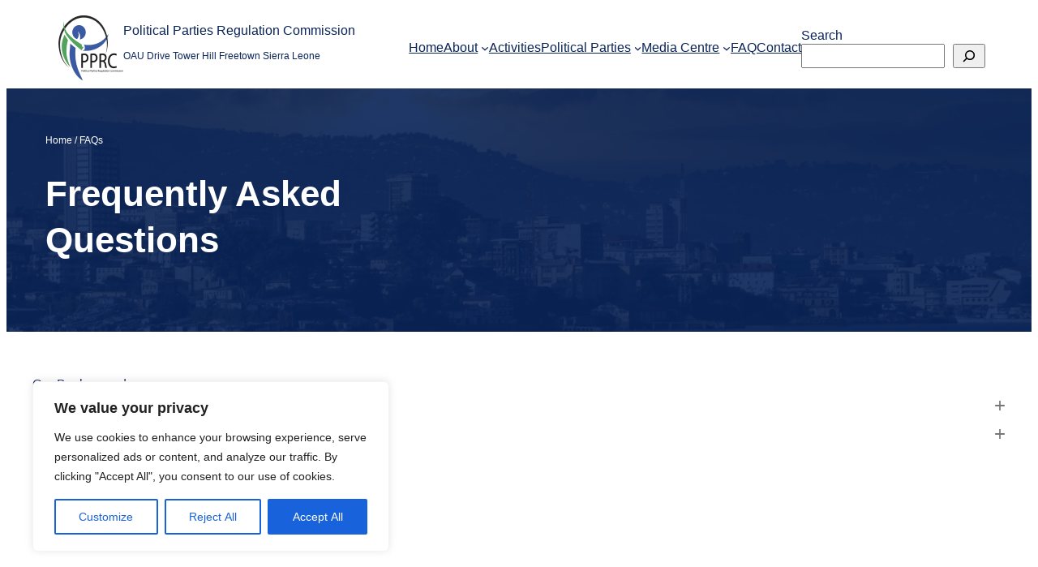

--- FILE ---
content_type: text/css
request_url: http://pprc.gov.sl/app/themes/pprc/style.css?ver=1.0.0
body_size: 10025
content:
/*
Theme Name: pprc
Author: PDA
Author URI: https://www.google.com
Theme URI: https://www.google.com
Tags: full-site-editing, editor-style, block-styles, block-patterns
Text Domain: pprc
Requires at least: 6.1
Requires PHP: 7.4
Tested up to: 6.1
Version: 1.0.0

License: GNU General Public License v2 or later
License URI: http://www.gnu.org/licenses/gpl-2.0.html

All files, unless otherwise stated, are released under the GNU General Public
License version 2.0 (http://www.gnu.org/licenses/gpl-2.0.html)

This theme, like WordPress, is licensed under the GPL.
Use it to make something cool, have fun, and share what you've learned
with others.
*/

/* Styles intended only for the front.*/
html {
	scroll-behavior: smooth;
}

@media screen and (prefers-reduced-motion: reduce) {

	html {
		scroll-behavior: auto;
	}
}


body {
	-moz-osx-font-smoothing: grayscale;
	-webkit-font-smoothing: antialiased;
}
.text-white {
	color:#ffffff;
}
.content-item-label {
	width: 10px;
	height: 10px;
	display: block;
	background-color: var(--wp--preset--color--background);
}
.content-item-label.content-item-type-activity {
	background-color: var(--wp--preset--color--primary);
}
.content-item-label.content-item-type-document {
	background-color: var(--wp--preset--color--light-green);
}
.content-item-label.content-item-type-news-update {
	background-color: var(--wp--preset--color--light-blue);
}
.content-item-label.content-item-type-political-party {
	background-color: var(--wp--preset--color--light-blue);
}
.content-item-label.content-item-type-press-release {
	background-color: var(--wp--preset--color--blue);
}
.content-item-label.content-item-type-newsletter {
	background-color: var(--wp--preset--color--light-blue);
}
.content-item-label.content-item-type-weekly-newspaper-review {
	background-color: var(--wp--preset--color--light-green);
}
.alm-listing .alm-paging-content > li.alm-item {
	padding: 0 0 0 0!important;
}
#alm-filters-156456457 .alm-filter--inner ul {
	display:flex;
	gap:2rem;
	justify-content: center;
}
#alm-filters-156456457 .alm-filter--inner ul .field-checkbox {
	color: var(--wp--preset--color--background);
	padding: 0 0 0.5rem 0;
	font-weight: bold;
}
#alm-filters-156456457.alm-filters-container .alm-filter li div.alm-filter--link::before {
	top: auto;
	width: 40px;
	height: 2px;
	background: #fff;
	border: 0;
	box-shadow: none;
	bottom: 0;
}

#alm-filters-156456457.alm-filters-container .alm-filter li.field-select-all div.alm-filter--link::before {
	content:none;
}

#alm-filters-156456457.alm-filters-container .alm-filter li div.alm-filter--link.field-pprc_activities::before {
	background-color: var(--wp--preset--color--primary);
}
#alm-filters-156456457.alm-filters-container .alm-filter li div.alm-filter--link.active.field-checkbox.field-pprc_activities::before {
	background-color: var(--wp--preset--color--primary);
	width:100%;
}
#alm-filters-156456457.alm-filters-container .alm-filter li div.alm-filter--link.field-pprc_news_updates::before {
	background-color: var(--wp--preset--color--light-blue);
}
#alm-filters-156456457.alm-filters-container .alm-filter li div.alm-filter--link.active.field-checkbox.field-pprc_news_updates::before {
	background-color: var(--wp--preset--color--light-blue);
	width:100%;
}
#alm-filters-156456457.alm-filters-container .alm-filter li div.alm-filter--link.field-pprc_documents::before {
	background-color: var(--wp--preset--color--light-green);
}
#alm-filters-156456457.alm-filters-container .alm-filter li div.alm-filter--link.active.field-checkbox.field-pprc_documents::before {
	background-color: var(--wp--preset--color--light-green);
	width:100%;
}
#alm-filters-156456457.alm-filters-container .alm-filter li div.alm-filter--link.field-pprc_press_releases::before {
	background-color: var(--wp--preset--color--blue);
}
#alm-filters-156456457.alm-filters-container .alm-filter li div.alm-filter--link.active.field-pprc_press_releases::before {
	background-color: var(--wp--preset--color--blue);
	width:100%;
}




#alm-filters-156456457.alm-filters-container .alm-filter li div.alm-filter--link.active.field-checkbox::after, .alm-filters-container .alm-filter li div.alm-filter--link.active.field-radio::after {
	visibility: hidden;
	opacity: 0;
}

.has-dark-blue-background-color ul.alm-paging li a{
	border-radius: 0!important;
	color: var(--wp--preset--color--background)!important;
	border: 1px solid var(--wp--preset--color--background)!important;
	background: var(--wp--preset--color--dark-blue)!important;
	width: 40px;
	height: 40px;
	padding: 0;
	display: flex;
	align-items: center;
	justify-content: center;
}
ul.alm-paging li a{
	border-radius: 0!important;
	color: var(--wp--preset--color--dark-blue)!important;
	border: 1px solid var(--wp--preset--color--dark-blue)!important;
	background: var(--wp--preset--color--background)!important;
	width: 40px;
	height: 40px;
	padding: 0!important;
	display: flex!important;
	align-items: center!important;
	justify-content: center!important;
}

ul.alm-paging li.active a {
	background: var(--wp--preset--color--primary)!important;
	border-color: var(--wp--preset--color--primary)!important;
	color: var(--wp--preset--color--background)!important;
}
ul.alm-paging li {
	margin: 0 3px!important;
}
.aspect-ratio-1-1 {
	aspect-ratio: 1 / 1;
}
#alm-filters-156456456 {
	margin:0;
}

#alm-filters-156456456.alm-filters-container .alm-filter ul {
	display:flex;
	justify-content: center;
	gap: 0;
}
#alm-filters-156456456.alm-filters-container .alm-filter--postType {
	background: var(--wp--preset--color--light-blue)!important;
}
#alm-filters-156456456.alm-filters-container .alm-filter--inner {
	padding: 0;
}
#alm-filters-156456456.alm-filters-container .alm-filter li div.alm-filter--link.active {
	background: var(--wp--preset--color--dark-blue);
	color:var(--wp--preset--color--background);
}
#alm-filters-156456456.alm-filters-container .alm-filter li {
	margin:0;
}
#alm-filters-156456456.alm-filters-container .alm-filter li div.alm-filter--link::before {
	content:none;
}
#alm-filters-156456456.alm-filters-container .alm-filter li div.alm-filter--link::after {
	content:none;
}
#alm-filters-156456456.alm-filters-container .alm-filter li div.alm-filter--link {
	color: var(--wp--preset--color--dark-blue);
	padding:0.775rem 1rem;
}
#modal-13 .wp-block-navigation__container,
#modal-12 .wp-block-navigation__container{
	width:100%;
	gap: 0;
}
#modal-13 .wp-block-navigation__container .wp-block-navigation-item,
#modal-12 .wp-block-navigation__container .wp-block-navigation-item{
	width:100%;
}
#modal-13 .wp-block-navigation__container .wp-block-navigation-item .wp-block-navigation-item__content,
#modal-12 .wp-block-navigation__container .wp-block-navigation-item .wp-block-navigation-item__content{
	width:100%;
}
#modal-13 .wp-block-navigation__container .wp-block-navigation-item .wp-block-navigation-item__content,
#modal-12 .wp-block-navigation__container .wp-block-navigation-item .wp-block-navigation-item__content{
	padding-top:0.5rem;
	padding-bottom:0.5rem;
	padding-left:0.5rem;
	border-bottom:1px solid #0A2458;
}
#modal-13 .wp-block-navigation__container .wp-block-navigation-item .wp-block-navigation-item__content:hover,
#modal-12 .wp-block-navigation__container .wp-block-navigation-item .wp-block-navigation-item__content:hover{
	background-color:#D6E6F0;
	border-bottom:1px solid #D6E6F0;
}
#modal-13 .wp-block-navigation__container .wp-block-navigation-item.current-menu-item .wp-block-navigation-item__content,
#modal-12 .wp-block-navigation__container .wp-block-navigation-item.current-menu-item .wp-block-navigation-item__content{
	background-color:#0A2458;
	color:#FFFFFF;
}

#gutenslider-opmv550o0 {
	height:600px;
}
#gutenslider-1thni9x36 {
	position: relative;
	overflow:hidden;
}
.wp-block-separator {
	border-bottom: 0;
}
.page-template-default .yoast-breadcrumbs {
	color: #FFFFFF;
	font-size: var(--wp--preset--font-size--extra-small);
}
.page-template-default .yoast-breadcrumbs a {
	color: #FFFFFF;
	text-decoration: none;
}
.single .yoast-breadcrumbs {
	font-size: var(--wp--preset--font-size--extra-small);
}
.single .yoast-breadcrumbs a {
	text-decoration: none;
}
.single header {
	border-bottom:1px solid var(--wp--preset--color--dark-blue);
}
.wp-block-contact-form-7-contact-form-selector {
	width:100%;
}
div.wpcf7 {
}
.wpcf7 input[type="text"],
.wpcf7 input[type="email"],
.wpcf7 input[type="textarea"],
.wpcf7 textarea {
	width:100%;
	padding:0.5rem 1rem;
	border:1px solid var(--wp--preset--color--dark-blue);
}
.wpcf7 input[type="text"]:active,
.wpcf7 input[type="email"]:active,
.wpcf7 input[type="textarea"]:active,
.wpcf7 textarea:active {
	width:100%;
	padding:0.5rem 1rem;
	border:1px solid var(--wp--preset--color--primary);
}
.wpcf7 input[type="text"]:focus,
.wpcf7 input[type="email"]:focus,
.wpcf7 input[type="textarea"]:focus,
.wpcf7 textarea:focus {
	width:100%;
	padding:0.5rem 1rem;
	border:1px solid var(--wp--preset--color--primary);
	box-shadow:none;
}
*:focus {
	outline: none;
}
.wpcf7 input[type="textarea"],
.wpcf7 textarea {
	height:120px;
}
.wpcf7 input[type="submit"],
.wpcf7 input[type="button"] {
	background-color: var(--wp--preset--color--primary);
	color: var(--wp--preset--color--background);
	text-align:center;
	text-transform:uppercase;
	border-radius:0;
	box-shadow:none;
	cursor:pointer;
}
.wpcf7-form-control-wrap {
	position: relative;
	display: flex;
	width: 100%;
}
.wp-block-navigation:not(.has-background) .wp-block-navigation__submenu-container {
	background-color: var(--wp--preset--color--dark-blue);
	color: #ffffff;
	border: 0;
	top: 150%;
}
.wpcf7 .form-newsletter input[type="email"] {
	background-color: var(--wp--preset--color--dark-blue)!important;
	border-bottom: 1px solid rgba(255,255,255,0.2);
	color: #FFFFFF;
	padding-left:0;
}
.wpcf7 .form-newsletter input[type="email"]:focus {
	border-bottom: 1px solid var(--wp--preset--color--primary);
	border-top-color:transparent;
	border-left-color:transparent;
	border-right-color:transparent;
	color: #FFFFFF;
	padding-left:0;
}


--- FILE ---
content_type: text/css
request_url: http://pprc.gov.sl/app/themes/pprc/assets/css/style-shared.min.css?ver=1.0.0
body_size: 13497
content:
textarea{padding:1rem;width:100%}select{padding:3px}button:not(.components-button):not(.wp-block-navigation *):not(.pswp__button),input[type=color],input[type=date],input[type=datetime-local],input[type=datetime],input[type=email],input[type=month],input[type=number],input[type=password],input[type=reset],input[type=search],input[type=submit],input[type=tel],input[type=text],input[type=time],input[type=url],input[type=week],select,textarea{font-size:var(--wp--preset--font-size--small);font-family:var(--wp--preset--font-family--system);line-height:1.7}button:not(.components-button):not(.wp-block-navigation *):not(.pswp__button),input[type=reset],input[type=submit]{border:2px solid var(--wp--custom--button-border-color);padding:var(--wp--custom--button-padding);border-radius:var(--wp--custom--button-border-radius);background:var(--wp--preset--color--secondary);color:var(--wp--preset--color--foreground);box-shadow:var(--wp--custom--small-button-shadow)}button:not(.components-button):not(.wp-block-navigation *):not(.pswp__button):focus,button:not(.components-button):not(.wp-block-navigation *):not(.pswp__button):hover,input[type=reset]:focus,input[type=reset]:hover,input[type=submit]:focus,input[type=submit]:hover{color:var(--wp--preset--color--foreground);filter:brightness(94%)!important;box-shadow:var(--wp--custom--small-button-shadow)}button:not(.components-button):not(.wp-block-navigation *):not(.pswp__button):active,input[type=reset]:active,input[type=submit]:active{border-color:var(--wp--custom--button-border-color);box-shadow:var(--wp--custom--button-highlight);color:var(--wp--preset--color--foreground);filter:brightness(93%)!important;margin-top:1px;margin-bottom:-1px}.post-password-form input[type=password]{min-height:46px}.wp-block-navigation__responsive-container-close svg,.wp-block-navigation__responsive-container-open svg{width:48px;height:48px}.is-style-pprc-flat-button .wp-block-button__link,.is-style-pprc-flat-button .wp-block-button__link:active,.is-style-pprc-flat-button .wp-block-button__link:focus,.is-style-pprc-flat-button .wp-block-button__link:hover,.is-style-pprc-flat-button .wp-block-button__link:visited{box-shadow:none;border-radius:0;margin-top:0;margin-bottom:0}.is-style-pprc-button-shadow .wp-block-button__link,.is-style-pprc-button-shadow .wp-block-button__link:focus,.is-style-pprc-button-shadow .wp-block-button__link:hover,.is-style-pprc-button-shadow .wp-block-button__link:visited{box-shadow:var(--wp--custom--button-shadow)}.is-style-pprc-button-shadow .wp-block-button__link:active{box-shadow:var(--wp--custom--button-highlight)}.is-style-pprc-navigation-button button.wp-block-navigation__responsive-container-close,.is-style-pprc-navigation-button button.wp-block-navigation__responsive-container-open{font-size:var(--wp--preset--font-size--small);font-family:var(--wp--preset--font-family--system);line-height:1.7;padding:0;border:2px solid var(--wp--custom--button-border-color);border-radius:var(--wp--custom--button-border-radius);background:var(--wp--preset--color--secondary);color:var(--wp--preset--color--foreground);box-shadow:var(--wp--custom--small-button-shadow)}.is-style-pprc-navigation-button button.wp-block-navigation__responsive-container-close:focus,.is-style-pprc-navigation-button button.wp-block-navigation__responsive-container-close:hover,.is-style-pprc-navigation-button button.wp-block-navigation__responsive-container-open:focus,.is-style-pprc-navigation-button button.wp-block-navigation__responsive-container-open:hover{color:var(--wp--preset--color--foreground);filter:brightness(94%)!important;box-shadow:var(--wp--custom--small-button-shadow)}.is-style-pprc-navigation-button button.wp-block-navigation__responsive-container-close:active,.is-style-pprc-navigation-button button.wp-block-navigation__responsive-container-open:active{border-color:var(--wp--custom--button-border-color);box-shadow:var(--wp--custom--button-highlight);color:var(--wp--preset--color--foreground);filter:brightness(93%)!important;margin-top:1px;margin-bottom:-1px}.is-style-pprc-navigation-button button.wp-block-navigation__responsive-container-close:visited,.is-style-pprc-navigation-button button.wp-block-navigation__responsive-container-open:visited{background-color:initial;border-color:var(--wp--custom--button-border-color);color:var(--wp--preset--color--foreground);box-shadow:var(--wp--custom--small-button-shadow)}.is-style-pprc-navigation-button-shadow button.wp-block-navigation__responsive-container-close,.is-style-pprc-navigation-button-shadow button.wp-block-navigation__responsive-container-open{font-size:var(--wp--preset--font-size--small);font-family:var(--wp--preset--font-family--system);line-height:1.7;padding:0;border:2px solid var(--wp--custom--button-border-color);border-radius:var(--wp--custom--button-border-radius);background:var(--wp--preset--color--secondary);color:var(--wp--preset--color--foreground);box-shadow:var(--wp--custom--button-shadow)}.is-style-pprc-navigation-button-shadow button.wp-block-navigation__responsive-container-close:focus,.is-style-pprc-navigation-button-shadow button.wp-block-navigation__responsive-container-close:hover,.is-style-pprc-navigation-button-shadow button.wp-block-navigation__responsive-container-open:focus,.is-style-pprc-navigation-button-shadow button.wp-block-navigation__responsive-container-open:hover{color:var(--wp--preset--color--foreground);filter:brightness(94%)!important;box-shadow:var(--wp--custom--small-button-shadow)}.is-style-pprc-navigation-button-shadow button.wp-block-navigation__responsive-container-close:active,.is-style-pprc-navigation-button-shadow button.wp-block-navigation__responsive-container-open:active{border-color:var(--wp--custom--button-border-color);box-shadow:var(--wp--custom--button-highlight);color:var(--wp--preset--color--foreground);filter:brightness(93%)!important;margin-top:1px;margin-bottom:-1px}.is-style-pprc-navigation-button-shadow button.wp-block-navigation__responsive-container-close:visited,.is-style-pprc-navigation-button-shadow button.wp-block-navigation__responsive-container-open:visited{background-color:initial;border-color:var(--wp--custom--button-border-color);color:var(--wp--preset--color--foreground);box-shadow:var(--wp--custom--small-button-shadow)}.is-style-pprc-text-shadow{text-shadow:var(--wp--custom--text-shadow)}.is-style-pprc-box-shadow{box-shadow:0 2px 5px 0 rgba(0,0,0,.1)}.is-style-pprc-list-underline li{border-bottom:1px solid currentcolor}.is-style-pprc-list-underline ul{border-top:1px solid currentcolor}.is-style-pprc-list-underline ul li{border:none}.rtl .wc-block-components-price-slider__range-input-progress,.wc-block-components-price-slider__range-input-progress{--range-color:var(--wp--preset--color--foreground)}.product_meta>*{display:block}.woocommerce .quantity .qty{min-height:38px}.woocommerce .woocommerce-breadcrumb,.woocommerce .woocommerce-breadcrumb a,.woocommerce div.product .stock{color:var(--wp--color--text-foreground)}.is-large.wc-block-cart .wc-block-cart-items:after,.is-large.wc-block-cart .wc-block-cart-items td:after,.wc-block-components-totals-wrapper:after{border-width:0}.is-large.wc-block-cart .wc-block-cart__totals-title,table.wc-block-cart-items .wc-block-cart-items__header th{text-transform:none;font-size:var(--wp--preset--font-size--medium);font-weight:600}.wc-block-grid.has-3-columns:not(.alignwide):not(.alignfull){font-size:var(--wp--preset--font-size--small)}.wc-block-components-quantity-selector .wc-block-components-quantity-selector__button{margin:0!important;padding:0!important}.wc-block-components-sort-select,.wc-block-components-totals-item__description,.woocommerce .woocommerce-breadcrumb{margin-bottom:calc(2 * var(--wp--custom--v-spacing))}.wc-block-grid__products{margin:var(--wp--custom--v-spacing) 0}.wc-block-components-product-sale-badge,.woocommerce span.onsale{background:var(--wp--preset--color--primary);color:var(--wp--preset--color--background);box-sizing:initial;min-height:3.236rem;min-width:3.236rem;padding:.202rem;font-weight:700;font-size:var(--wp--preset--font-size--extra-small);z-index:1;position:absolute;text-align:center;line-height:3.236;top:4px;left:4px;right:auto;margin:0;border:none;border-radius:100%}.woocommerce ul.products li.product .onsale{top:4px;left:4px;right:auto;margin:0}.wc-block-components-product-price,.woocommerce div.product p.price,.woocommerce div.product span.price,.woocommerce ul.products li.product .price{color:var(--wp--preset--color--primary);font-weight:700}.product button.single_add_to_cart_button,.woocommerce ul.products li.product .button.add_to_cart_button,.woocommerce ul.products li.product .button.product_type_external,.woocommerce ul.products li.product .button.product_type_grouped,.wp-block-button.wc-block-components-product-button .wc-block-components-product-button__button{font-weight:500}.wc-block-grid__product-add-to-cart .wp-block-button__link.add_to_cart_button,.woocommerce #respond input#submit.alt,.woocommerce a.button.alt,.woocommerce button.button.alt,.woocommerce button.button.alt.disabled,.woocommerce input.button.alt,.woocommerce ul.products li.product .button.add_to_cart_button,.woocommerce ul.products li.product .button.product_type_external,.woocommerce ul.products li.product .button.product_type_grouped{background:var(--wp--preset--color--primary);color:var(--wp--preset--color--background);margin-top:auto}.wc-block-grid__product-add-to-cart .wp-block-button__link.add_to_cart_button:hover,.woocommerce .product button.single_add_to_cart_button:hover,.woocommerce button.button.alt.disabled:hover,.woocommerce ul.products li.product .button.product_type_external:hover,.woocommerce ul.products li.product .button.product_type_grouped:hover{background:var(--wp--preset--color--primary);color:var(--wp--preset--color--background)!important;filter:brightness(94%)!important;box-shadow:var(--wp--custom--small-button-shadow)}button.wc-block-pagination-page{margin:calc(.2 * var(--wp--custom--h-spacing))}.woocommerce button.button.disabled{padding:var(--wp--custom--button-padding)}.woocommerce ul.products{text-align:center;display:flex;flex-wrap:wrap}.woocommerce-page ul.products li.product{display:flex;flex-direction:column;margin-top:1rem;margin-bottom:1rem}.woocommerce ul.products li.product .woocommerce-loop-product__title{text-decoration:underline;font-size:var(--wp--preset--font-size--small);padding:0}.woocommerce-page ul.products li.product .button{margin:auto auto 0}.woocommerce nav.woocommerce-pagination ul{border:none}.woocommerce nav.woocommerce-pagination ul li{border-right:none}.woocommerce nav.woocommerce-pagination ul li a,.woocommerce nav.woocommerce-pagination ul li span,.woocommerce nav.woocommerce-pagination ul li span.current{margin:calc(.2 * var(--wp--custom--h-spacing));border:2px solid var(--wp--custom--button-border-color);padding:var(--wp--custom--button-padding);border-radius:var(--wp--custom--button-border-radius);background:var(--wp--preset--color--secondary);color:var(--wp--preset--color--foreground);box-shadow:var(--wp--custom--small-button-shadow);font-size:var(--wp--preset--font-size--small);font-family:var(--wp--preset--font-family--system);line-height:1.7}.woocommerce nav.woocommerce-pagination ul li span.current{font-weight:700}.woocommerce nav.woocommerce-pagination ul li a:hover,.woocommerce nav.woocommerce-pagination ul li span.current:hover,.woocommerce nav.woocommerce-pagination ul li span:hover{color:var(--wp--preset--color--foreground);background:var(--wp--preset--color--secondary);filter:brightness(94%)!important;box-shadow:var(--wp--custom--small-button-shadow)}.wc-block-components-order-summary .wc-block-components-panel__content{margin-top:var(--wp--custom--h-spacing)}.wc-block-components-checkout-return-to-cart-button{fill:var(--wp--preset--color--foreground);text-decoration:underline}.wp-block-woocommerce-cart-order-summary-heading-block textarea{color:#000}.wp-block-woocommerce-mini-cart button.wc-block-mini-cart__button,.wp-block-woocommerce-mini-cart button.wc-block-mini-cart__button:active,.wp-block-woocommerce-mini-cart button.wc-block-mini-cart__button:focus,.wp-block-woocommerce-mini-cart button.wc-block-mini-cart__button:hover{box-shadow:none;border-radius:0;margin-top:0;margin-bottom:0;background:none;border:none}.wc-block-mini-cart__footer-actions .wc-block-components-button:not(.is-link).outlined{background:var(--wp--preset--color--secondary);color:var(--wp--preset--color--foreground);border:2px solid var(--wp--custom--button-border-color);padding:var(--wp--custom--button-padding);border-radius:var(--wp--custom--button-border-radius);box-shadow:var(--wp--custom--small-button-shadow)}.wc-block-components-product-image img,.woocommerce div.product div.images img,.woocommerce ul.products li.product a img{border-radius:var(--wp--custom--button-border-radius)}.woocommerce div.product .woocommerce-tabs ul.tabs li.active a{color:#515151}.wc-block-featured-product.has-left-content .wp-block-button.aligncenter{text-align:left}@media (max-width:340px){.wc-block-product-search .wc-block-product-search__fields{display:block}.wc-block-product-search .wc-block-product-search__field{max-width:165px}.wc-block-product-search .wc-block-product-search__button{margin-top:1rem;margin-left:0}}@media (max-width:782px){.wc-block-cart .wc-block-cart__submit-container--sticky{background:inherit;padding:0}.wc-block-cart .wc-block-cart__submit-container--sticky:before{box-shadow:none;color:inherit}}

--- FILE ---
content_type: image/svg+xml
request_url: http://pprc.gov.sl/app/uploads/arrow-top-right.svg
body_size: 409
content:
<?xml version="1.0" encoding="UTF-8"?>
<svg xmlns="http://www.w3.org/2000/svg" height="48" width="48" viewBox="0 0 48 48">
  <title>arrow top right</title>
  <g stroke-linecap="round" stroke-width="2" fill="none" stroke="#0a2458" stroke-linejoin="round" class="nc-icon-wrapper">
    <line data-cap="butt" x1="4" y1="44" x2="44" y2="4"></line>
    <polyline points="24,4 44,4 44,24 "></polyline>
  </g>
</svg>


--- FILE ---
content_type: image/svg+xml
request_url: http://pprc.gov.sl/app/uploads/arrow-top-right-1.svg
body_size: 409
content:
<?xml version="1.0" encoding="UTF-8"?>
<svg xmlns="http://www.w3.org/2000/svg" height="48" width="48" viewBox="0 0 48 48">
  <title>arrow top right</title>
  <g stroke-linecap="round" stroke-width="2" fill="none" stroke="#ffffff" stroke-linejoin="round" class="nc-icon-wrapper">
    <line data-cap="butt" x1="4" y1="44" x2="44" y2="4"></line>
    <polyline points="24,4 44,4 44,24 "></polyline>
  </g>
</svg>
